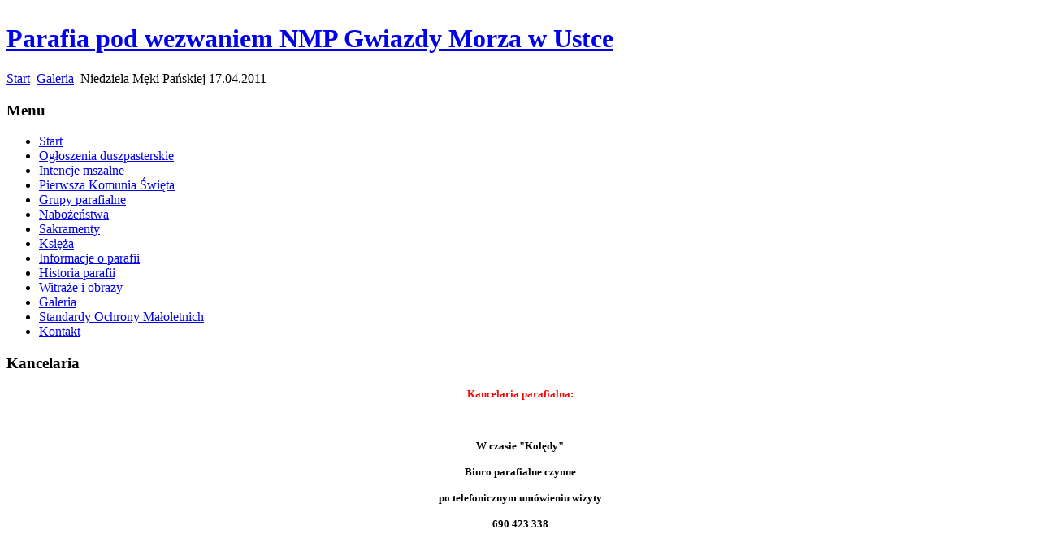

--- FILE ---
content_type: text/html; charset=utf-8
request_url: http://www.ustka.koszalin.opoka.org.pl/index.php?option=com_phocagallery&view=category&id=24:onp&Itemid=11
body_size: 4874
content:
<!DOCTYPE html PUBLIC "-//W3C//DTD XHTML 1.0 Transitional//EN" "http://www.w3.org/TR/xhtml1/DTD/xhtml1-transitional.dtd">
<html xmlns="http://www.w3.org/1999/xhtml" xml:lang="pl-pl" lang="pl-pl" >
<head>
  <meta http-equiv="content-type" content="text/html; charset=utf-8" />
  <meta name="robots" content="index, follow" />
  <meta name="keywords" content="ustka, parafia gwiazdy morza, n.m.p. ustka, diecezja koszalińsko - kołobrzeska" />
  <meta name="description" content="Oficjalna strona - Parafia pod wezwaniem N.M.P. Gwiazdy Morza" />
  <meta name="generator" content="Joomla! 1.5 - Open Source Content Management" />
  <title>Galeria - Niedziela Męki Pańskiej 17.04.2011</title>
  <link rel="stylesheet" href="/components/com_phocagallery/assets/phocagallery.css" type="text/css" />
  <link rel="stylesheet" href="/media/system/css/modal.css" type="text/css" />
  <script type="text/javascript" src="/media/system/js/mootools.js"></script>
  <script type="text/javascript" src="/media/system/js/modal.js"></script>
  <script type="text/javascript">

		window.addEvent('domready', function() {

			SqueezeBox.initialize({});

			$$('a.modal-button').each(function(el) {
				el.addEvent('click', function(e) {
					new Event(e).stop();
					SqueezeBox.fromElement(el);
				});
			});
		});
  </script>
  <!--[if lt IE 8 ]>
<link rel="stylesheet" href="/components/com_phocagallery/assets/phocagalleryieall.css" type="text/css" />
<![endif]-->
  <style type="text/css">
 #phocagallery .phocaname {color: #b36b00 ;}
 .phocagallery-box-file {background: #fcfcfc ; border:1px solid #e8e8e8;margin: 5px;padding: 5px; }
 .phocagallery-box-file-first { background: url('/components/com_phocagallery/assets/images/shadow1.gif') 50% 50% no-repeat; }
 .phocagallery-box-file:hover, .phocagallery-box-file.hover {border:1px solid #b36b00 ; background: #f5f5f5 ;}
.bgPhocaClass{
			background:#666666;
			filter:alpha(opacity=70);
			opacity: 0.7;
			-moz-opacity:0.7;
			z-index:1000;
			}
			.fgPhocaClass{
			background:#f6f6f6;
			filter:alpha(opacity=100);
			opacity: 1;
			-moz-opacity:1;
			z-index:1000;
			}
			.fontPhocaClass{
			color:#000000;
			z-index:1001;
			}
			.capfontPhocaClass, .capfontclosePhocaClass{
			color:#ffffff;
			font-weight:bold;
			z-index:1001;
			} </style>
<!--[if lt IE 8]>
<style type="text/css">
 .phocagallery-box-file-first { background: url('/components/com_phocagallery/assets/images/shadow1.gif') 0px 0px no-repeat; }
 </style>
<![endif]-->
  <!--[if lt IE 7]>
<style type="text/css">
.phocagallery-box-file{
 background-color: expression(isNaN(this.js)?(this.js=1, this.onmouseover=new Function("this.className+=' hover';"), 
this.onmouseout=new Function("this.className=this.className.replace(' hover','');")):false););
}
 </style>
<![endif]-->
  <style type="text/css"> 
 #sbox-window {background-color:#6b6b6b;padding:2px} 
 #sbox-overlay {background-color:#000000;} 
 </style>
  <script language="javascript" type="text/javascript">
var pcid = 0;
var waitImage = new Image();
waitImage.src = '/components/com_phocagallery/assets/images/icon-switch.gif';
function PhocaGallerySwitchImage(imageElementId, imageSrcUrl, width, height)
{ 
	var imageElement 	= document.getElementById(imageElementId);	var imageElement2 	= document.getElementById(imageElementId);	if (imageElement && imageElement.src)
	{
		imageElement.src = '';
	}
	if (imageElement2 && imageElement2.src)
		imageElement2.src = imageSrcUrl;
		if (width > 0) {imageElement2.width = width;}
		if (height > 0) {imageElement2.height = height;}
}
function _PhocaGalleryVoid(){}
</script>

<link rel="stylesheet" href="/templates/system/css/system.css" type="text/css" />
<link rel="stylesheet" href="/templates/siteground-j15-137/css/template.css" type="text/css" />
<!--[if lte IE 6]>
<link rel="stylesheet" href="/templates/siteground-j15-137/css/ie6.css" type="text/css" />
<![endif]-->

</head>
<body id="page_bg">
	<div id="wrapper">
		<div id="header">
			<div class="logo">
				<table cellpadding="0" cellspacing="0">
					<tr>
						<td>
							<h1><a href="/index.php">Parafia pod wezwaniem NMP Gwiazdy Morza w Ustce</a></h1>
						</td>
					</tr>
				</table>
			</div>
			<div id="pillmenu"></div>
			<div class="clr"></div>	
			<div class="newsflash only">
				
			</div>
			<div id="search"></div>
			<div class="clr"></div>
		</div>
		
		<div id="content">
			<div id="content_m">
			
				<div class="cpathway"><span class="breadcrumbs pathway">
<a href="http://www.ustka.koszalin.opoka.org.pl/" class="pathway">Start</a> <img src="/templates/siteground-j15-137/images/arrow.png" alt=""  /> <a href="/index.php?option=com_phocagallery&amp;view=categories&amp;Itemid=11" class="pathway">Galeria</a> <img src="/templates/siteground-j15-137/images/arrow.png" alt=""  /> Niedziela Męki Pańskiej 17.04.2011</span>
</div>
				<div class="clr"></div>
					
								<div id="leftcolumn">
							<div class="module_menu">
			<div>
				<div>
					<div>
													<h3>Menu</h3>
											<ul class="menu"><li class="item1"><a href="http://www.ustka.koszalin.opoka.org.pl/"><span>Start</span></a></li><li class="item6"><a href="/index.php?option=com_content&amp;view=category&amp;layout=blog&amp;id=2&amp;Itemid=6"><span>Ogłoszenia duszpasterskie</span></a></li><li class="item7"><a href="/index.php?option=com_content&amp;view=category&amp;layout=blog&amp;id=4&amp;Itemid=7"><span>Intencje mszalne</span></a></li><li class="item33"><a href="/index.php?option=com_content&amp;view=article&amp;id=44&amp;Itemid=33"><span>Pierwsza Komunia Święta</span></a></li><li class="parent item22"><a href="/index.php?option=com_content&amp;view=article&amp;id=31&amp;Itemid=22"><span>Grupy parafialne</span></a></li><li class="item3"><a href="/index.php?option=com_content&amp;view=article&amp;id=2&amp;Itemid=3"><span>Nabożeństwa</span></a></li><li class="parent item14"><a href="/index.php?option=com_content&amp;view=category&amp;layout=blog&amp;id=8&amp;Itemid=14"><span>Sakramenty</span></a></li><li class="item4"><a href="/index.php?option=com_content&amp;view=article&amp;id=3&amp;Itemid=4"><span>Księża</span></a></li><li class="item12"><a href="/index.php?option=com_content&amp;view=article&amp;id=10&amp;Itemid=12"><span>Informacje o parafii</span></a></li><li class="item8"><a href="/index.php?option=com_content&amp;view=article&amp;id=7&amp;Itemid=8"><span>Historia parafii</span></a></li><li class="item10"><a href="/index.php?option=com_content&amp;view=article&amp;id=9&amp;Itemid=10"><span>Witraże i obrazy</span></a></li><li id="current" class="active item11"><a href="/index.php?option=com_phocagallery&amp;view=categories&amp;Itemid=11"><span>Galeria</span></a></li><li class="parent item34"><a href="/index.php?option=com_content&amp;view=article&amp;id=47&amp;Itemid=34"><span>Standardy Ochrony Małoletnich</span></a></li><li class="item5"><a href="/index.php?option=com_content&amp;view=article&amp;id=4&amp;Itemid=5"><span>Kontakt</span></a></li></ul>					</div>
				</div>
			</div>
		</div>
			<div class="module">
			<div>
				<div>
					<div>
													<h3>Kancelaria</h3>
											<p style="text-align: center;"><span style="font-size: small;"><span style="color: #ff0000;"><strong>Kancelaria parafialna:</strong></span></span></p>
<p style="text-align: center;"><span style="font-size: small;"><span style="color: #ff0000;"><strong><br /></strong></span></span></p>
<p><span style="font-size: small;"> </span></p>
<p><span style="font-size: small;"> </span></p>
<p><span style="font-size: small;"> </span></p>
<p><span style="font-size: small;"><span style="color: #ff0000;"><strong> </strong></span></span></p>
<p><span style="font-size: small;"> </span></p>
<p><span style="font-size: small;"> </span></p>
<p><span style="font-size: small;"> </span></p>
<p><span style="font-size: small;"><span style="color: #ff0000;"><strong> </strong></span></span></p>
<p><span style="font-size: small;"> </span></p>
<p><span style="font-size: small;"> </span></p>
<p><span style="font-size: small;"> </span></p>
<p><span style="font-size: small;"><span style="color: #ff0000;"><strong> </strong></span></span></p>
<p><span style="font-size: small;"> </span></p>
<p><span style="font-size: small;"> </span></p>
<p><span style="font-size: small;"> </span></p>
<p style="text-align: center;"><span style="color: #000000;"><strong><span style="font-size: small;">W czasie "Kolędy"</span></strong></span></p>
<p style="text-align: center;"><span style="color: #000000;"><strong><span style="font-size: small;">Biuro parafialne czynne </span></strong></span></p>
<p style="text-align: center;"><span style="color: #000000;"><strong><span style="font-size: small;">po telefonicznym umówieniu wizyty</span></strong></span></p>
<p style="text-align: center;"><span style="color: #000000;"><strong><span style="font-size: small;">690 423 338</span></strong></span></p>
<p> </p>
<p> </p>
<p><span style="font-size: small;"> </span></p>
<p><span style="font-size: small;"> </span></p>
<p><span style="font-size: small;"> </span></p>
<p><span style="font-size: small;"><span style="color: #ff0000;"><strong> </strong></span></span></p>
<p><span style="font-size: small;"> </span></p>
<p><span style="font-size: small;"> </span></p>
<p><span style="font-size: small;"> </span></p>
<p style="text-align: center;"><span style="color: #000000;"><span style="font-size: small;"> </span></span></p>					</div>
				</div>
			</div>
		</div>
			<div class="module">
			<div>
				<div>
					<div>
													<h3>Licznik Odwiedzin</h3>
											<!-- VCNT Visitorcounter J1.5 by Kubik-Rubik.de - Version 1.5-6 -->
<div>
			<span style="float: left;">Dzisiaj</span><span style="float: right;">30</span><br />
				<span style="float: left;">Wczoraj</span><span style="float: right;">118</span><br />
		
			<span style="float: left;">Wizyt w tygodniu</span><span style="float: right;">148</span><br />
				<span style="float: left;">Wizyt w miesiącu</span><span style="float: right;">3183</span><br />
				<span style="float: left;">Wszystkie</span><span style="float: right;">353463</span><br />
	</div>					</div>
				</div>
			</div>
		</div>
			<div class="module">
			<div>
				<div>
					<div>
													<h3>Osób online</h3>
											Naszą witrynę przegląda teraz&nbsp;<strong>6</strong> gości&nbsp;					</div>
				</div>
			</div>
		</div>
	
					<br />
											<br />
				</div>
								
								<div id="maincolumn">			
								
					<div class="nopad">
						
													<!-- <div><a>www.phoca.cz - Begin Category -->
<div class="componentheading">Galeria - Niedziela Męki Pańskiej 17.04.2011</div>
<div class="contentpane"></div><div id="phocagallery">
<div class="main-switch-image"><center><table border="0" cellspacing="5" cellpadding="5" class="main-switch-image-table"><tr><td align="center" valign="middle" style="text-align:center;width: 640px;height: 485px;background: url('/components/com_phocagallery/assets/images/icon-switch.gif') 302px 222px no-repeat;margin:0px;padding:0px;"><img src="/images/phocagallery/onp/thumbs/phoca_thumb_l_dsc_8718.jpg" alt=""  id="PhocaGalleryobjectPicture"  border="0" /></td></tr></table></center></div>


<div class="phocagallery-box-file" style="height:158px; width:120px;"><div class="phocagallery-box-file-first" style="height:118px;width:118px;margin: auto"><div class="phocagallery-box-file-second"><div class="phocagallery-box-file-third"><a class="" href="/index.php?option=com_phocagallery&amp;view=categories&amp;Itemid=11" ><img src="/components/com_phocagallery/assets/images/icon-up-images.gif" alt=""  /></a></div></div></div>

</div>

<div class="phocagallery-box-file" style="height:158px; width:120px;"><div class="phocagallery-box-file-first" style="height:118px;width:118px;margin: auto"><div class="phocagallery-box-file-second"><div class="phocagallery-box-file-third"><a class="modal-button" title="dsc_8718" href="/index.php?option=com_phocagallery&amp;view=detail&amp;catid=24:onp&amp;id=1035:dsc8718&amp;tmpl=component&amp;Itemid=11" rel="{handler: 'iframe', size: {x: 680, y: 560}, overlayOpacity: 0.3}" onmouseover="PhocaGallerySwitchImage('PhocaGalleryobjectPicture', '/images/phocagallery/onp/thumbs/phoca_thumb_l_dsc_8718.jpg');"  ><img src="/images/phocagallery/onp/thumbs/phoca_thumb_m_dsc_8718.jpg" alt="dsc_8718"  /></a></div></div></div>

<div class="phocaname" style="font-size:12px">dsc_8718</div><div class="detail" style="margin-top:2px"> <a class="modal-button" title="Image Detail" href="/index.php?option=com_phocagallery&amp;view=detail&amp;catid=24:onp&amp;id=1035:dsc8718&amp;tmpl=component&amp;Itemid=11" rel="{handler: 'iframe', size: {x: 680, y: 560}, overlayOpacity: 0.3}" ><img src="/components/com_phocagallery/assets/images/icon-view.gif" alt="Image Detail"  /></a> <a title="Image Download" href="/index.php?option=com_phocagallery&amp;view=detail&amp;catid=24:onp&amp;id=1035:dsc8718&amp;tmpl=component&amp;phocadownload=2&amp;Itemid=11" ><img src="/components/com_phocagallery/assets/images/icon-download.gif" alt="Image Download"  /></a></div>
<div style="clear:both"></div>
</div>

<div class="phocagallery-box-file" style="height:158px; width:120px;"><div class="phocagallery-box-file-first" style="height:118px;width:118px;margin: auto"><div class="phocagallery-box-file-second"><div class="phocagallery-box-file-third"><a class="modal-button" title="dsc_8719" href="/index.php?option=com_phocagallery&amp;view=detail&amp;catid=24:onp&amp;id=1036:dsc8719&amp;tmpl=component&amp;Itemid=11" rel="{handler: 'iframe', size: {x: 680, y: 560}, overlayOpacity: 0.3}" onmouseover="PhocaGallerySwitchImage('PhocaGalleryobjectPicture', '/images/phocagallery/onp/thumbs/phoca_thumb_l_dsc_8719.jpg');"  ><img src="/images/phocagallery/onp/thumbs/phoca_thumb_m_dsc_8719.jpg" alt="dsc_8719"  /></a></div></div></div>

<div class="phocaname" style="font-size:12px">dsc_8719</div><div class="detail" style="margin-top:2px"> <a class="modal-button" title="Image Detail" href="/index.php?option=com_phocagallery&amp;view=detail&amp;catid=24:onp&amp;id=1036:dsc8719&amp;tmpl=component&amp;Itemid=11" rel="{handler: 'iframe', size: {x: 680, y: 560}, overlayOpacity: 0.3}" ><img src="/components/com_phocagallery/assets/images/icon-view.gif" alt="Image Detail"  /></a> <a title="Image Download" href="/index.php?option=com_phocagallery&amp;view=detail&amp;catid=24:onp&amp;id=1036:dsc8719&amp;tmpl=component&amp;phocadownload=2&amp;Itemid=11" ><img src="/components/com_phocagallery/assets/images/icon-download.gif" alt="Image Download"  /></a></div>
<div style="clear:both"></div>
</div>

<div class="phocagallery-box-file" style="height:158px; width:120px;"><div class="phocagallery-box-file-first" style="height:118px;width:118px;margin: auto"><div class="phocagallery-box-file-second"><div class="phocagallery-box-file-third"><a class="modal-button" title="dsc_8720" href="/index.php?option=com_phocagallery&amp;view=detail&amp;catid=24:onp&amp;id=1037:dsc8720&amp;tmpl=component&amp;Itemid=11" rel="{handler: 'iframe', size: {x: 680, y: 560}, overlayOpacity: 0.3}" onmouseover="PhocaGallerySwitchImage('PhocaGalleryobjectPicture', '/images/phocagallery/onp/thumbs/phoca_thumb_l_dsc_8720.jpg');"  ><img src="/images/phocagallery/onp/thumbs/phoca_thumb_m_dsc_8720.jpg" alt="dsc_8720"  /></a></div></div></div>

<div class="phocaname" style="font-size:12px">dsc_8720</div><div class="detail" style="margin-top:2px"> <a class="modal-button" title="Image Detail" href="/index.php?option=com_phocagallery&amp;view=detail&amp;catid=24:onp&amp;id=1037:dsc8720&amp;tmpl=component&amp;Itemid=11" rel="{handler: 'iframe', size: {x: 680, y: 560}, overlayOpacity: 0.3}" ><img src="/components/com_phocagallery/assets/images/icon-view.gif" alt="Image Detail"  /></a> <a title="Image Download" href="/index.php?option=com_phocagallery&amp;view=detail&amp;catid=24:onp&amp;id=1037:dsc8720&amp;tmpl=component&amp;phocadownload=2&amp;Itemid=11" ><img src="/components/com_phocagallery/assets/images/icon-download.gif" alt="Image Download"  /></a></div>
<div style="clear:both"></div>
</div>

<div class="phocagallery-box-file" style="height:158px; width:120px;"><div class="phocagallery-box-file-first" style="height:118px;width:118px;margin: auto"><div class="phocagallery-box-file-second"><div class="phocagallery-box-file-third"><a class="modal-button" title="dsc_8723" href="/index.php?option=com_phocagallery&amp;view=detail&amp;catid=24:onp&amp;id=1038:dsc8723&amp;tmpl=component&amp;Itemid=11" rel="{handler: 'iframe', size: {x: 680, y: 560}, overlayOpacity: 0.3}" onmouseover="PhocaGallerySwitchImage('PhocaGalleryobjectPicture', '/images/phocagallery/onp/thumbs/phoca_thumb_l_dsc_8723.jpg');"  ><img src="/images/phocagallery/onp/thumbs/phoca_thumb_m_dsc_8723.jpg" alt="dsc_8723"  /></a></div></div></div>

<div class="phocaname" style="font-size:12px">dsc_8723</div><div class="detail" style="margin-top:2px"> <a class="modal-button" title="Image Detail" href="/index.php?option=com_phocagallery&amp;view=detail&amp;catid=24:onp&amp;id=1038:dsc8723&amp;tmpl=component&amp;Itemid=11" rel="{handler: 'iframe', size: {x: 680, y: 560}, overlayOpacity: 0.3}" ><img src="/components/com_phocagallery/assets/images/icon-view.gif" alt="Image Detail"  /></a> <a title="Image Download" href="/index.php?option=com_phocagallery&amp;view=detail&amp;catid=24:onp&amp;id=1038:dsc8723&amp;tmpl=component&amp;phocadownload=2&amp;Itemid=11" ><img src="/components/com_phocagallery/assets/images/icon-download.gif" alt="Image Download"  /></a></div>
<div style="clear:both"></div>
</div>

<div class="phocagallery-box-file" style="height:158px; width:120px;"><div class="phocagallery-box-file-first" style="height:118px;width:118px;margin: auto"><div class="phocagallery-box-file-second"><div class="phocagallery-box-file-third"><a class="modal-button" title="dsc_8724" href="/index.php?option=com_phocagallery&amp;view=detail&amp;catid=24:onp&amp;id=1039:dsc8724&amp;tmpl=component&amp;Itemid=11" rel="{handler: 'iframe', size: {x: 680, y: 560}, overlayOpacity: 0.3}" onmouseover="PhocaGallerySwitchImage('PhocaGalleryobjectPicture', '/images/phocagallery/onp/thumbs/phoca_thumb_l_dsc_8724.jpg');"  ><img src="/images/phocagallery/onp/thumbs/phoca_thumb_m_dsc_8724.jpg" alt="dsc_8724"  /></a></div></div></div>

<div class="phocaname" style="font-size:12px">dsc_8724</div><div class="detail" style="margin-top:2px"> <a class="modal-button" title="Image Detail" href="/index.php?option=com_phocagallery&amp;view=detail&amp;catid=24:onp&amp;id=1039:dsc8724&amp;tmpl=component&amp;Itemid=11" rel="{handler: 'iframe', size: {x: 680, y: 560}, overlayOpacity: 0.3}" ><img src="/components/com_phocagallery/assets/images/icon-view.gif" alt="Image Detail"  /></a> <a title="Image Download" href="/index.php?option=com_phocagallery&amp;view=detail&amp;catid=24:onp&amp;id=1039:dsc8724&amp;tmpl=component&amp;phocadownload=2&amp;Itemid=11" ><img src="/components/com_phocagallery/assets/images/icon-download.gif" alt="Image Download"  /></a></div>
<div style="clear:both"></div>
</div>

<div class="phocagallery-box-file" style="height:158px; width:120px;"><div class="phocagallery-box-file-first" style="height:118px;width:118px;margin: auto"><div class="phocagallery-box-file-second"><div class="phocagallery-box-file-third"><a class="modal-button" title="dsc_8726" href="/index.php?option=com_phocagallery&amp;view=detail&amp;catid=24:onp&amp;id=1040:dsc8726&amp;tmpl=component&amp;Itemid=11" rel="{handler: 'iframe', size: {x: 680, y: 560}, overlayOpacity: 0.3}" onmouseover="PhocaGallerySwitchImage('PhocaGalleryobjectPicture', '/images/phocagallery/onp/thumbs/phoca_thumb_l_dsc_8726.jpg');"  ><img src="/images/phocagallery/onp/thumbs/phoca_thumb_m_dsc_8726.jpg" alt="dsc_8726"  /></a></div></div></div>

<div class="phocaname" style="font-size:12px">dsc_8726</div><div class="detail" style="margin-top:2px"> <a class="modal-button" title="Image Detail" href="/index.php?option=com_phocagallery&amp;view=detail&amp;catid=24:onp&amp;id=1040:dsc8726&amp;tmpl=component&amp;Itemid=11" rel="{handler: 'iframe', size: {x: 680, y: 560}, overlayOpacity: 0.3}" ><img src="/components/com_phocagallery/assets/images/icon-view.gif" alt="Image Detail"  /></a> <a title="Image Download" href="/index.php?option=com_phocagallery&amp;view=detail&amp;catid=24:onp&amp;id=1040:dsc8726&amp;tmpl=component&amp;phocadownload=2&amp;Itemid=11" ><img src="/components/com_phocagallery/assets/images/icon-download.gif" alt="Image Download"  /></a></div>
<div style="clear:both"></div>
</div>

<div class="phocagallery-box-file" style="height:158px; width:120px;"><div class="phocagallery-box-file-first" style="height:118px;width:118px;margin: auto"><div class="phocagallery-box-file-second"><div class="phocagallery-box-file-third"><a class="modal-button" title="dsc_8729" href="/index.php?option=com_phocagallery&amp;view=detail&amp;catid=24:onp&amp;id=1041:dsc8729&amp;tmpl=component&amp;Itemid=11" rel="{handler: 'iframe', size: {x: 680, y: 560}, overlayOpacity: 0.3}" onmouseover="PhocaGallerySwitchImage('PhocaGalleryobjectPicture', '/images/phocagallery/onp/thumbs/phoca_thumb_l_dsc_8729.jpg');"  ><img src="/images/phocagallery/onp/thumbs/phoca_thumb_m_dsc_8729.jpg" alt="dsc_8729"  /></a></div></div></div>

<div class="phocaname" style="font-size:12px">dsc_8729</div><div class="detail" style="margin-top:2px"> <a class="modal-button" title="Image Detail" href="/index.php?option=com_phocagallery&amp;view=detail&amp;catid=24:onp&amp;id=1041:dsc8729&amp;tmpl=component&amp;Itemid=11" rel="{handler: 'iframe', size: {x: 680, y: 560}, overlayOpacity: 0.3}" ><img src="/components/com_phocagallery/assets/images/icon-view.gif" alt="Image Detail"  /></a> <a title="Image Download" href="/index.php?option=com_phocagallery&amp;view=detail&amp;catid=24:onp&amp;id=1041:dsc8729&amp;tmpl=component&amp;phocadownload=2&amp;Itemid=11" ><img src="/components/com_phocagallery/assets/images/icon-download.gif" alt="Image Download"  /></a></div>
<div style="clear:both"></div>
</div>

<div class="phocagallery-box-file" style="height:158px; width:120px;"><div class="phocagallery-box-file-first" style="height:118px;width:118px;margin: auto"><div class="phocagallery-box-file-second"><div class="phocagallery-box-file-third"><a class="modal-button" title="dsc_8730" href="/index.php?option=com_phocagallery&amp;view=detail&amp;catid=24:onp&amp;id=1042:dsc8730&amp;tmpl=component&amp;Itemid=11" rel="{handler: 'iframe', size: {x: 680, y: 560}, overlayOpacity: 0.3}" onmouseover="PhocaGallerySwitchImage('PhocaGalleryobjectPicture', '/images/phocagallery/onp/thumbs/phoca_thumb_l_dsc_8730.jpg');"  ><img src="/images/phocagallery/onp/thumbs/phoca_thumb_m_dsc_8730.jpg" alt="dsc_8730"  /></a></div></div></div>

<div class="phocaname" style="font-size:12px">dsc_8730</div><div class="detail" style="margin-top:2px"> <a class="modal-button" title="Image Detail" href="/index.php?option=com_phocagallery&amp;view=detail&amp;catid=24:onp&amp;id=1042:dsc8730&amp;tmpl=component&amp;Itemid=11" rel="{handler: 'iframe', size: {x: 680, y: 560}, overlayOpacity: 0.3}" ><img src="/components/com_phocagallery/assets/images/icon-view.gif" alt="Image Detail"  /></a> <a title="Image Download" href="/index.php?option=com_phocagallery&amp;view=detail&amp;catid=24:onp&amp;id=1042:dsc8730&amp;tmpl=component&amp;phocadownload=2&amp;Itemid=11" ><img src="/components/com_phocagallery/assets/images/icon-download.gif" alt="Image Download"  /></a></div>
<div style="clear:both"></div>
</div>

<div class="phocagallery-box-file" style="height:158px; width:120px;"><div class="phocagallery-box-file-first" style="height:118px;width:118px;margin: auto"><div class="phocagallery-box-file-second"><div class="phocagallery-box-file-third"><a class="modal-button" title="dsc_8731" href="/index.php?option=com_phocagallery&amp;view=detail&amp;catid=24:onp&amp;id=1043:dsc8731&amp;tmpl=component&amp;Itemid=11" rel="{handler: 'iframe', size: {x: 680, y: 560}, overlayOpacity: 0.3}" onmouseover="PhocaGallerySwitchImage('PhocaGalleryobjectPicture', '/images/phocagallery/onp/thumbs/phoca_thumb_l_dsc_8731.jpg');"  ><img src="/images/phocagallery/onp/thumbs/phoca_thumb_m_dsc_8731.jpg" alt="dsc_8731"  /></a></div></div></div>

<div class="phocaname" style="font-size:12px">dsc_8731</div><div class="detail" style="margin-top:2px"> <a class="modal-button" title="Image Detail" href="/index.php?option=com_phocagallery&amp;view=detail&amp;catid=24:onp&amp;id=1043:dsc8731&amp;tmpl=component&amp;Itemid=11" rel="{handler: 'iframe', size: {x: 680, y: 560}, overlayOpacity: 0.3}" ><img src="/components/com_phocagallery/assets/images/icon-view.gif" alt="Image Detail"  /></a> <a title="Image Download" href="/index.php?option=com_phocagallery&amp;view=detail&amp;catid=24:onp&amp;id=1043:dsc8731&amp;tmpl=component&amp;phocadownload=2&amp;Itemid=11" ><img src="/components/com_phocagallery/assets/images/icon-download.gif" alt="Image Download"  /></a></div>
<div style="clear:both"></div>
</div>

<div class="phocagallery-box-file" style="height:158px; width:120px;"><div class="phocagallery-box-file-first" style="height:118px;width:118px;margin: auto"><div class="phocagallery-box-file-second"><div class="phocagallery-box-file-third"><a class="modal-button" title="dsc_8732" href="/index.php?option=com_phocagallery&amp;view=detail&amp;catid=24:onp&amp;id=1044:dsc8732&amp;tmpl=component&amp;Itemid=11" rel="{handler: 'iframe', size: {x: 680, y: 560}, overlayOpacity: 0.3}" onmouseover="PhocaGallerySwitchImage('PhocaGalleryobjectPicture', '/images/phocagallery/onp/thumbs/phoca_thumb_l_dsc_8732.jpg');"  ><img src="/images/phocagallery/onp/thumbs/phoca_thumb_m_dsc_8732.jpg" alt="dsc_8732"  /></a></div></div></div>

<div class="phocaname" style="font-size:12px">dsc_8732</div><div class="detail" style="margin-top:2px"> <a class="modal-button" title="Image Detail" href="/index.php?option=com_phocagallery&amp;view=detail&amp;catid=24:onp&amp;id=1044:dsc8732&amp;tmpl=component&amp;Itemid=11" rel="{handler: 'iframe', size: {x: 680, y: 560}, overlayOpacity: 0.3}" ><img src="/components/com_phocagallery/assets/images/icon-view.gif" alt="Image Detail"  /></a> <a title="Image Download" href="/index.php?option=com_phocagallery&amp;view=detail&amp;catid=24:onp&amp;id=1044:dsc8732&amp;tmpl=component&amp;phocadownload=2&amp;Itemid=11" ><img src="/components/com_phocagallery/assets/images/icon-download.gif" alt="Image Download"  /></a></div>
<div style="clear:both"></div>
</div>

<div class="phocagallery-box-file" style="height:158px; width:120px;"><div class="phocagallery-box-file-first" style="height:118px;width:118px;margin: auto"><div class="phocagallery-box-file-second"><div class="phocagallery-box-file-third"><a class="modal-button" title="dsc_8733" href="/index.php?option=com_phocagallery&amp;view=detail&amp;catid=24:onp&amp;id=1045:dsc8733&amp;tmpl=component&amp;Itemid=11" rel="{handler: 'iframe', size: {x: 680, y: 560}, overlayOpacity: 0.3}" onmouseover="PhocaGallerySwitchImage('PhocaGalleryobjectPicture', '/images/phocagallery/onp/thumbs/phoca_thumb_l_dsc_8733.jpg');"  ><img src="/images/phocagallery/onp/thumbs/phoca_thumb_m_dsc_8733.jpg" alt="dsc_8733"  /></a></div></div></div>

<div class="phocaname" style="font-size:12px">dsc_8733</div><div class="detail" style="margin-top:2px"> <a class="modal-button" title="Image Detail" href="/index.php?option=com_phocagallery&amp;view=detail&amp;catid=24:onp&amp;id=1045:dsc8733&amp;tmpl=component&amp;Itemid=11" rel="{handler: 'iframe', size: {x: 680, y: 560}, overlayOpacity: 0.3}" ><img src="/components/com_phocagallery/assets/images/icon-view.gif" alt="Image Detail"  /></a> <a title="Image Download" href="/index.php?option=com_phocagallery&amp;view=detail&amp;catid=24:onp&amp;id=1045:dsc8733&amp;tmpl=component&amp;phocadownload=2&amp;Itemid=11" ><img src="/components/com_phocagallery/assets/images/icon-download.gif" alt="Image Download"  /></a></div>
<div style="clear:both"></div>
</div>

<div class="phocagallery-box-file" style="height:158px; width:120px;"><div class="phocagallery-box-file-first" style="height:118px;width:118px;margin: auto"><div class="phocagallery-box-file-second"><div class="phocagallery-box-file-third"><a class="modal-button" title="dsc_8734" href="/index.php?option=com_phocagallery&amp;view=detail&amp;catid=24:onp&amp;id=1046:dsc8734&amp;tmpl=component&amp;Itemid=11" rel="{handler: 'iframe', size: {x: 680, y: 560}, overlayOpacity: 0.3}" onmouseover="PhocaGallerySwitchImage('PhocaGalleryobjectPicture', '/images/phocagallery/onp/thumbs/phoca_thumb_l_dsc_8734.jpg');"  ><img src="/images/phocagallery/onp/thumbs/phoca_thumb_m_dsc_8734.jpg" alt="dsc_8734"  /></a></div></div></div>

<div class="phocaname" style="font-size:12px">dsc_8734</div><div class="detail" style="margin-top:2px"> <a class="modal-button" title="Image Detail" href="/index.php?option=com_phocagallery&amp;view=detail&amp;catid=24:onp&amp;id=1046:dsc8734&amp;tmpl=component&amp;Itemid=11" rel="{handler: 'iframe', size: {x: 680, y: 560}, overlayOpacity: 0.3}" ><img src="/components/com_phocagallery/assets/images/icon-view.gif" alt="Image Detail"  /></a> <a title="Image Download" href="/index.php?option=com_phocagallery&amp;view=detail&amp;catid=24:onp&amp;id=1046:dsc8734&amp;tmpl=component&amp;phocadownload=2&amp;Itemid=11" ><img src="/components/com_phocagallery/assets/images/icon-download.gif" alt="Image Download"  /></a></div>
<div style="clear:both"></div>
</div>

<div class="phocagallery-box-file" style="height:158px; width:120px;"><div class="phocagallery-box-file-first" style="height:118px;width:118px;margin: auto"><div class="phocagallery-box-file-second"><div class="phocagallery-box-file-third"><a class="modal-button" title="dsc_8735" href="/index.php?option=com_phocagallery&amp;view=detail&amp;catid=24:onp&amp;id=1047:dsc8735&amp;tmpl=component&amp;Itemid=11" rel="{handler: 'iframe', size: {x: 680, y: 560}, overlayOpacity: 0.3}" onmouseover="PhocaGallerySwitchImage('PhocaGalleryobjectPicture', '/images/phocagallery/onp/thumbs/phoca_thumb_l_dsc_8735.jpg');"  ><img src="/images/phocagallery/onp/thumbs/phoca_thumb_m_dsc_8735.jpg" alt="dsc_8735"  /></a></div></div></div>

<div class="phocaname" style="font-size:12px">dsc_8735</div><div class="detail" style="margin-top:2px"> <a class="modal-button" title="Image Detail" href="/index.php?option=com_phocagallery&amp;view=detail&amp;catid=24:onp&amp;id=1047:dsc8735&amp;tmpl=component&amp;Itemid=11" rel="{handler: 'iframe', size: {x: 680, y: 560}, overlayOpacity: 0.3}" ><img src="/components/com_phocagallery/assets/images/icon-view.gif" alt="Image Detail"  /></a> <a title="Image Download" href="/index.php?option=com_phocagallery&amp;view=detail&amp;catid=24:onp&amp;id=1047:dsc8735&amp;tmpl=component&amp;phocadownload=2&amp;Itemid=11" ><img src="/components/com_phocagallery/assets/images/icon-download.gif" alt="Image Download"  /></a></div>
<div style="clear:both"></div>
</div>

<div class="phocagallery-box-file" style="height:158px; width:120px;"><div class="phocagallery-box-file-first" style="height:118px;width:118px;margin: auto"><div class="phocagallery-box-file-second"><div class="phocagallery-box-file-third"><a class="modal-button" title="dsc_8738" href="/index.php?option=com_phocagallery&amp;view=detail&amp;catid=24:onp&amp;id=1048:dsc8738&amp;tmpl=component&amp;Itemid=11" rel="{handler: 'iframe', size: {x: 680, y: 560}, overlayOpacity: 0.3}" onmouseover="PhocaGallerySwitchImage('PhocaGalleryobjectPicture', '/images/phocagallery/onp/thumbs/phoca_thumb_l_dsc_8738.jpg');"  ><img src="/images/phocagallery/onp/thumbs/phoca_thumb_m_dsc_8738.jpg" alt="dsc_8738"  /></a></div></div></div>

<div class="phocaname" style="font-size:12px">dsc_8738</div><div class="detail" style="margin-top:2px"> <a class="modal-button" title="Image Detail" href="/index.php?option=com_phocagallery&amp;view=detail&amp;catid=24:onp&amp;id=1048:dsc8738&amp;tmpl=component&amp;Itemid=11" rel="{handler: 'iframe', size: {x: 680, y: 560}, overlayOpacity: 0.3}" ><img src="/components/com_phocagallery/assets/images/icon-view.gif" alt="Image Detail"  /></a> <a title="Image Download" href="/index.php?option=com_phocagallery&amp;view=detail&amp;catid=24:onp&amp;id=1048:dsc8738&amp;tmpl=component&amp;phocadownload=2&amp;Itemid=11" ><img src="/components/com_phocagallery/assets/images/icon-download.gif" alt="Image Download"  /></a></div>
<div style="clear:both"></div>
</div><div style="clear:both"></div><div>&nbsp;</div><form action="http://www.ustka.koszalin.opoka.org.pl/index.php?option=com_phocagallery&amp;view=category&amp;id=24:onp&amp;Itemid=11" method="post" name="adminForm">
<div class="pgcenter"><div class="pginline">Pokaż #&nbsp;<select name="limit" id="limit" class="inputbox" size="1" onchange="this.form.submit()"><option value="5" >5</option><option value="10" >10</option><option value="15" >15</option><option value="20"  selected="selected">20</option><option value="50" >50</option><option value="0" >Wszystkie</option></select></div><div style="margin:0 10px 0 10px;display:inline;" class="sectiontablefooter" ></div><div style="margin:0 10px 0 10px;display:inline;" class="pagecounter"></div></div>
<input type="hidden" name="controller" value="category" /><input type="hidden" name="7db97faea706ca488023701e89a5fc12" value="1" /></form></div>
<div>&nbsp;</div>
<div>&nbsp;</div><!-- End Category </a></div> -->
<div style="text-align: center; color:#d3d3d3;">Powered by <a href="http://www.phoca.cz" style="text-decoration: none;" target="_blank" title="Phoca.cz">Phoca</a> <a href="http://www.phoca.cz/phocagallery" style="text-decoration: none;" target="_blank" title="Phoca Gallery">Gallery</a></div>
											</div>
				</div>
					
								<div id="rightcolumn">
							<div class="module">
			<div>
				<div>
					<div>
													<h3>Msze Święte</h3>
											<div style="text-align: center;"><strong><span style="font-size: small;">NIEDZIELA:</span></strong></div>
<div style="text-align: center;">
<div style="text-align: center;">----------------------------</div>
<div style="text-align: center;"><em style="font-size: 12.16px;">sobota 19:00</em></div>
<div style="text-align: center;"><span style="font-size: 12.16px;">(lipiec - sierpień)</span></div>
</div>
<div style="text-align: center;">----------------------------</div>
<div style="text-align: center;">7.30</div>
<div style="text-align: center;">----------------------------</div>
<div style="text-align: center;">9.30</div>
<div style="text-align: center;">----------------------------</div>
<div style="text-align: center;">11.00</div>
<div style="text-align: center;">pro populo</div>
<div style="text-align: center;">----------------------------</div>
<div style="text-align: center;">12.30</div>
<div style="text-align: center;">----------------------------</div>
<div style="text-align: center;">17.00</div>
<div style="text-align: center;">----------------------------</div>
<div style="text-align: center;"><em>19.00</em></div>
<div style="text-align: center;"><em> </em><em style="font-size: 12.16px;">(lipiec - sierpień)</em></div>
<div style="text-align: center;">___________________</div>
<div style="text-align: center;"><strong><span style="font-size: small;">DNI POWSZEDNIE </span></strong></div>
<div style="text-align: center;"><strong><span style="font-size: small;"><br /></span></strong></div>
<div style="text-align: center;"><strong><span style="font-size: small;">w ciągu roku:</span></strong></div>
<div style="text-align: center;">7:30      18:00</div>
<div style="text-align: center;"><span style="font-size: 12.16px;"><br /></span></div>
<div style="text-align: center;"><strong><span style="font-size: small;">w lipcu i sierpniu:</span></strong></div>
<div style="text-align: center;">7:30    19:00</div>					</div>
				</div>
			</div>
		</div>
			<div class="module">
			<div>
				<div>
					<div>
													<h3>Szukaj</h3>
											<form action="index.php" method="post">
	<div class="search">
		<input name="searchword" id="mod_search_searchword" maxlength="20" alt="Szukaj" class="inputbox" type="text" size="20" value="Szukaj&hellip;"  onblur="if(this.value=='') this.value='Szukaj&hellip;';" onfocus="if(this.value=='Szukaj&hellip;') this.value='';" />	</div>
	<input type="hidden" name="task"   value="search" />
	<input type="hidden" name="option" value="com_search" />
	<input type="hidden" name="Itemid" value="11" />
</form>					</div>
				</div>
			</div>
		</div>
	
				</div>
								<div class="clr"></div>
										
			</div>
		</div>
							
		<div id="footer">
			
			 	Parafia pod wezwaniem NMP Gwiazdy Morza w Ustce, Powered by <a href="http://joomla.org/" class="sgfooter" target="_blank">Joomla!</a>				<a href="http://validator.w3.org/check/referer">valid xhtml</a>
			<a href="http://jigsaw.w3.org/css-validator/check/referer">valid css</a>
		</div>
		
	</div>
</body>
</html>